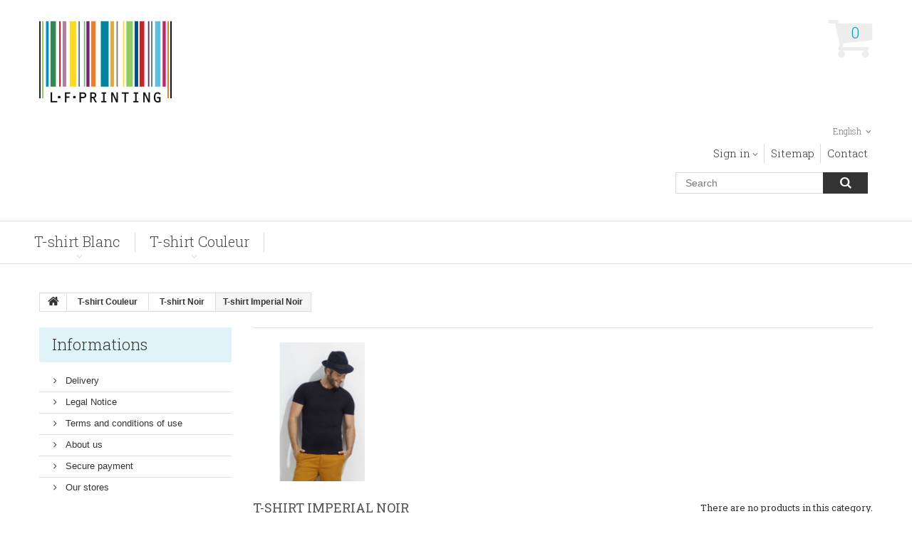

--- FILE ---
content_type: text/html; charset=utf-8
request_url: http://lf-printing.com/en/28-t-shirt-imperial-noir
body_size: 8637
content:
<!DOCTYPE HTML>
<!--[if lt IE 7]> <html class="no-js lt-ie9 lt-ie8 lt-ie7" lang="en-us"><![endif]-->
<!--[if IE 7]><html class="no-js lt-ie9 lt-ie8 ie7" lang="en-us"><![endif]-->
<!--[if IE 8]><html class="no-js lt-ie9 ie8" lang="en-us"><![endif]-->
<!--[if gt IE 8]> <html class="no-js ie9" lang="en-us"><![endif]-->
<html lang="en-us">
	<head>
		<meta charset="utf-8" />
		<title>T-shirt Imperial Noir - LFPrinting</title>
		<meta name="generator" content="PrestaShop" />
		<meta name="robots" content="index,follow" />
		<meta name="viewport" content="width=device-width, minimum-scale=0.25, maximum-scale=1.0, initial-scale=1.0" /> 
		<meta name="apple-mobile-web-app-capable" content="yes" /> 
		<link rel="icon" type="image/vnd.microsoft.icon" href="/img/favicon.ico?1524233647" />
		<link rel="shortcut icon" type="image/x-icon" href="/img/favicon.ico?1524233647" />
			<link rel="stylesheet" href="/themes/theme1188/css/global.css" media="all" />
			<link rel="stylesheet" href="/themes/theme1188/css/autoload/highdpi.css" media="all" />
			<link rel="stylesheet" href="/themes/theme1188/css/autoload/responsive-tables.css" media="all" />
			<link rel="stylesheet" href="/themes/theme1188/css/autoload/uniform.default.css" media="all" />
			<link rel="stylesheet" href="/js/jquery/plugins/fancybox/jquery.fancybox.css" media="all" />
			<link rel="stylesheet" href="/themes/theme1188/css/product_list.css" media="all" />
			<link rel="stylesheet" href="/themes/theme1188/css/category.css" media="all" />
			<link rel="stylesheet" href="/themes/theme1188/css/scenes.css" media="all" />
			<link rel="stylesheet" href="/themes/theme1188/css/modules/blockbestsellers/blockbestsellers.css" media="all" />
			<link rel="stylesheet" href="/themes/theme1188/css/modules/blockcart/blockcart.css" media="all" />
			<link rel="stylesheet" href="/js/jquery/plugins/bxslider/jquery.bxslider.css" media="all" />
			<link rel="stylesheet" href="/themes/theme1188/css/modules/blockcategories/blockcategories.css" media="all" />
			<link rel="stylesheet" href="/themes/theme1188/css/modules/blockcurrencies/blockcurrencies.css" media="all" />
			<link rel="stylesheet" href="/themes/theme1188/css/modules/blocklanguages/blocklanguages.css" media="all" />
			<link rel="stylesheet" href="/themes/theme1188/css/modules/blockcontact/blockcontact.css" media="all" />
			<link rel="stylesheet" href="/themes/theme1188/css/modules/blockmyaccountfooter/blockmyaccount.css" media="all" />
			<link rel="stylesheet" href="/themes/theme1188/css/modules/blocknewproducts/blocknewproducts.css" media="all" />
			<link rel="stylesheet" href="/themes/theme1188/css/modules/blocknewsletter/blocknewsletter.css" media="all" />
			<link rel="stylesheet" href="/themes/theme1188/css/modules/blocksearch/blocksearch.css" media="all" />
			<link rel="stylesheet" href="/js/jquery/plugins/autocomplete/jquery.autocomplete.css" media="all" />
			<link rel="stylesheet" href="/themes/theme1188/css/modules/blockspecials/blockspecials.css" media="all" />
			<link rel="stylesheet" href="/themes/theme1188/css/modules/blocktags/blocktags.css" media="all" />
			<link rel="stylesheet" href="/themes/theme1188/css/modules/blockviewed/blockviewed.css" media="all" />
			<link rel="stylesheet" href="/themes/theme1188/css/modules/homefeatured/homefeatured.css" media="all" />
			<link rel="stylesheet" href="/themes/theme1188/css/modules/themeconfigurator/css/hooks.css" media="all" />
			<link rel="stylesheet" href="/modules/tnwuandmg/views/css/front.css" media="all" />
			<link rel="stylesheet" href="/themes/theme1188/css/modules/blockpermanentlinks/blockpermanentlinks.css" media="all" />
			<link rel="stylesheet" href="/modules/custompaymentmethod/views/css/front.css" media="all" />
			<link rel="stylesheet" href="/modules/pdfquotation/views/css/front.css" media="all" />
			<link rel="stylesheet" href="/themes/theme1188/css/modules/smartblog/css/smartblogstyle.css" media="all" />
			<link rel="stylesheet" href="/themes/theme1188/css/modules/smartbloghomelatestnews/css/smartbloglatestnews.css" media="all" />
			<link rel="stylesheet" href="/themes/theme1188/css/modules/smartblogtag/css/smartblogtags.css" media="all" />
			<link rel="stylesheet" href="/modules/tmproductvideos/css/tmproductvideos.css" media="all" />
			<link rel="stylesheet" href="/modules/tmlistingimages/css/front.css" media="all" />
			<link rel="stylesheet" href="/themes/theme1188/css/modules/tmheaderaccount/css/front.css" media="all" />
			<link rel="stylesheet" href="/themes/theme1188/css/modules/blocktopmenu/css/blocktopmenu.css" media="all" />
			<link rel="stylesheet" href="/themes/theme1188/css/modules/blocktopmenu/css/superfish-modified.css" media="all" />
			<link rel="stylesheet" href="/modules/tmmediaparallax/css/tm-media-parallax-styles.css" media="all" />
			<link rel="stylesheet" href="/modules/oleafoquantityprices/views/css/foqtyprices.css" media="all" />
			<link rel="stylesheet" href="/modules/oleafoquantityprices/views/css/footable/footable.core.standalone.css" media="all" />
			
 

		<link rel="stylesheet" href="http://fonts.googleapis.com/css?family=Open+Sans:300,600&amp;subset=latin,latin-ext,cyrillic-ext" type="text/css" media="all" />
		<!--[if IE 8]>
		
<script src="https://oss.maxcdn.com/libs/html5shiv/3.7.0/html5shiv.js"></script>
		
<script src="https://oss.maxcdn.com/libs/respond.js/1.3.0/respond.min.js"></script>
		<![endif]-->
	</head>
		<body id="category" class="category category-28 category-t-shirt-imperial-noir hide-right-column lang_en  two-columns">
	    	<!--[if IE 8]>
        <div style='clear:both;height:59px;padding:0 15px 0 15px;position:relative;z-index:10000;text-align:center;'><a href="//www.microsoft.com/windows/internet-explorer/default.aspx?ocid=ie6_countdown_bannercode"><img src="http://storage.ie6countdown.com/assets/100/images/banners/warning_bar_0000_us.jpg" border="0" height="42" width="820" alt="You are using an outdated browser. For a faster, safer browsing experience, upgrade for free today." /></a></div>
		<![endif]-->
				<div id="page">
			<div class="header-container">
				<header id="header">
					<div class="banner">
						<div class="container">
							<div class="row">
								
							</div>
						</div>
					</div>
					<div class="nav">
						<div class="container">
							<div class="row">
								<nav></nav>
							</div>
						</div>
					</div>
					<div>
						<div class="container">
							<div class="row">
								<div id="header_logo">
									<a href="http://lf-printing.com/" title="LFPrinting">
										<img class="logo img-responsive" src="http://lf-printing.com/img/lfprinting-logo-1480435832.jpg" alt="LFPrinting" width="186" height="116"/>
									</a>
								</div>
								<!-- MODULE Block cart -->
<div class="cart_cont clearfix">
	<div class="shopping_cart">
		<a href="http://lf-printing.com/en/order" title="View my shopping cart" rel="nofollow">
			<b>Cart</b>
			<span class="ajax_cart_quantity unvisible">0</span>
			<span class="ajax_cart_product_txt unvisible">Product</span>
			<span class="ajax_cart_product_txt_s unvisible">Products</span>
			<span class="ajax_cart_total unvisible">
							</span>
			<span class="ajax_cart_no_product">(empty)</span>
					</a>
					<div class="cart_block block">
				<div class="block_content">
					<!-- block list of products -->
					<div class="cart_block_list">
												<p class="cart_block_no_products">
							No products
						</p>
												<div class="cart-prices">
							<div class="cart-prices-line first-line  unvisible">
								<span class="cart_block_shipping_cost ajax_cart_shipping_cost">
																			To be determined																	</span>
								<span>
									Shipping
								</span>
							</div>
																						<div class="cart-prices-line">
									<span class="price cart_block_tax_cost ajax_cart_tax_cost">0 F CFA</span>
									<span>Tax</span>
								</div>
														<div class="cart-prices-line last-line">
								<span class="price cart_block_total ajax_block_cart_total">0 F CFA</span>
								<span>Total</span>
							</div>
															<p>
																	Prices are tax included
																</p>
													</div>
						<p class="cart-buttons">
							<a id="button_order_cart" class="btn btn-default btn-sm icon-right" href="http://lf-printing.com/en/order" title="Check out" rel="nofollow">
								<span>
									Check out
								</span>
							</a>
						</p>
					</div>
				</div>
			</div><!-- .cart_block -->
			</div>
</div>



<!-- /MODULE Block cart --><!-- Block languages module -->

<div class="top_blocs">
	<div class="top_selectors">
					<div id="languages-block-top" class="languages-block">
																								<div class="current">
							<span>English</span>
						</div>
													<ul id="first-languages" class="languages-block_ul toogle_content">
											<li >
																												<a href="http://lf-printing.com/fr/28-t-shirt-imperial-noir-unisexe" title="Français (French)">
																					<span>Français</span>
													</a>
												</li>
											<li class="selected">
														<span>English</span>
												</li>
									</ul>
			</div>
		

	<!-- /Block languages module -->
<!-- Block permanent links module HEADER -->
<div class="top_links">

	<ul id="header_links">
		<li id="header_link_contact">
	    	<a  href="http://lf-printing.com/en/contact-us" title="contact">contact</a>
	    </li>
		<li id="header_link_sitemap">
	    	<a  href="http://lf-printing.com/en/sitemap" title="sitemap">sitemap</a>
	    </li>
	</ul>
<!-- /Block permanent links module HEADER -->
<div id="header-login">
    <div class="current header_user_info"><a href="#" onclick="return false;">Sign in</a></div>
    <ul id="header-login-content" class="toogle_content">
                    <li>
                <form action="http://lf-printing.com/en/login" method="post" id="header_login_form">
                    <div id="create_header_account_error" class="alert alert-danger" style="display:none;"></div>
                    <div class="form_content clearfix">
                        <div class="form-group">
                            <label for="email">Email address</label>
                            <input class="is_required validate account_input form-control" data-validate="isEmail" type="text" id="header-email" name="header-email" value="" />
                        </div>
                        <div class="form-group">
                            <label for="passwd">Password</label>
                            <span><input class="is_required validate account_input form-control" type="password" data-validate="isPasswd" id="header-passwd" name="header-passwd" value="" autocomplete="off" /></span>
                        </div>
                        <p class="submit">
                            <button type="button" id="HeaderSubmitLogin" name="HeaderSubmitLogin" class="btn btn-default btn-sm">
                                <i class="fa fa-lock left"></i> 
                                    Sign in
                            </button>
                        </p>
                        <p>
                        	<a href="http://lf-printing.com/en/my-account" class="create">Create an account</a>
                        </p>
                        <div class="clearfix">
                        	
                        </div>
                    </div>
                </form>
            </li>
            </ul>
</div>


</div>
</div><!-- Block search module TOP -->
<div id="search_block_top" class="col-sm-3 clearfix">
	<form id="searchbox" method="get" action="//lf-printing.com/en/search" >
		<input type="hidden" name="controller" value="search" />
		<input type="hidden" name="orderby" value="position" />
		<input type="hidden" name="orderway" value="desc" />
		<input class="search_query form-control" type="text" id="search_query_top" name="search_query" placeholder="Search" value="" />
		<button type="submit" name="submit_search" class="btn btn-default button-search">
			<span>Search</span>
		</button>
	</form>
</div>
<!-- /Block search module TOP -->	<!-- Menu -->
	<div id="block_top_menu" class="sf-contener clearfix col-lg-12">
		<div class="cat-title">Categories</div>
        <ul class="sf-menu clearfix menu-content">
            <li><a href="http://lf-printing.com/en/20-t-shirt-blanc" title="T-shirt Blanc">T-shirt Blanc</a><ul><li><a href="http://lf-printing.com/en/22-t-shirt-regent-blanc" title="T-shirt Régent Blanc">T-shirt Régent Blanc</a></li><li><a href="http://lf-printing.com/en/23-t-shirt-imperial-blanc" title="T-shirt Impérial Blanc">T-shirt Impérial Blanc</a></li><li><a href="http://lf-printing.com/en/24-t-shirt-cintre-blanc" title="T-shirt Cintré Blanc">T-shirt Cintré Blanc</a></li></ul></li><li><a href="http://lf-printing.com/en/21-t-shirt-couleur" title="T-shirt Couleur">T-shirt Couleur</a><ul><li><a href="http://lf-printing.com/en/25-t-shirt-noir" title="T-shirt Noir">T-shirt Noir</a><ul><li><a href="http://lf-printing.com/en/27-t-shirt-regent-noir" title="T-shirt Régent Noir">T-shirt Régent Noir</a></li><li class="sfHoverForce"><a href="http://lf-printing.com/en/28-t-shirt-imperial-noir" title="T-shirt Imperial Noir">T-shirt Imperial Noir</a></li><li><a href="http://lf-printing.com/en/29-t-shirt-cintre-noir" title="T-shirt Cintré Noir">T-shirt Cintré Noir</a></li></ul></li><li><a href="http://lf-printing.com/en/26-t-shirt-rouge" title="T-shirt Rouge">T-shirt Rouge</a><ul><li><a href="http://lf-printing.com/en/30-t-shirt-regent-rouge" title="T-shirt Régent Rouge">T-shirt Régent Rouge</a></li><li><a href="http://lf-printing.com/en/31-t-shirt-imperial-rouge" title="T-shirt Imperial Rouge">T-shirt Imperial Rouge</a></li><li><a href="http://lf-printing.com/en/32-t-shirt-cintre-rouge" title="T-shirt Cintré Rouge">T-shirt Cintré Rouge</a></li></ul></li></ul></li>
                    </ul>
	</div>
	<!--/ Menu -->
							</div>
						</div>
					</div>
				</header>
			</div>
			<div class="columns-container">
				<div id="columns" class="container">
											<!-- Breadcrumb -->

<div class="breadcrumb clearfix">
	<a class="home" href="http://lf-printing.com/" title="Return to Home">
    	<i class="fa fa-home"></i>
    </a>
			<span class="navigation-pipe">&gt;</span>
					<span class="navigation_page"><span itemscope itemtype="http://data-vocabulary.org/Breadcrumb"><a itemprop="url" href="http://lf-printing.com/en/21-t-shirt-couleur" title="T-shirt Couleur" ><span itemprop="title">T-shirt Couleur</span></a></span><span class="navigation-pipe">></span><span itemscope itemtype="http://data-vocabulary.org/Breadcrumb"><a itemprop="url" href="http://lf-printing.com/en/25-t-shirt-noir" title="T-shirt Noir" ><span itemprop="title">T-shirt Noir</span></a></span><span class="navigation-pipe">></span>T-shirt Imperial Noir</span>
			</div>

<!-- /Breadcrumb -->
										<div id="slider_row" class="row">
						<div id="top_column" class="center_column col-xs-12"></div>
					</div>
					<div class="row">
                    	<div class="large-left col-sm-12">
                        	<div class="row">
                            	<div id="center_column" class="center_column col-xs-12 col-sm-9">
	
	

	    				<div class="content_scene_cat">
            	                     <!-- Category image -->
                    <div class="content_scene_cat_bg row">
                    	                        <div class="category-image hidden-xs col-xs-12 col-sm-5 col-md-4 col-lg-3">
                        	<img class="img-responsive" src="http://lf-printing.com/c/28-tm_home_default/t-shirt-imperial-noir.jpg" alt="T-shirt Imperial Noir" />
                        </div>
                                                                     </div>
                              </div>
				<h1 class="page-heading">
        	<span class="cat-name">T-shirt Imperial Noir&nbsp;</span>
            <span class="heading-counter">There are no products in this category.</span>
        </h1>
		
        		
        	
							</div><!-- #center_column -->
                                                    <div id="left_column" class="column col-xs-12 col-sm-3">	<!-- Block CMS module -->
			<section id="informations_block_left_1" class="block informations_block_left">
			<h4 class="title_block">
				<a href="http://lf-printing.com/en/content/category/1-home" title="Informations">
					Informations				</a>
			</h4>
			<div class="block_content list-block">
				<ul>
																							<li>
								<a href="http://lf-printing.com/en/content/1-delivery" title="Delivery">
									Delivery
								</a>
							</li>
																								<li>
								<a href="http://lf-printing.com/en/content/2-legal-notice" title="Legal Notice">
									Legal Notice
								</a>
							</li>
																								<li>
								<a href="http://lf-printing.com/en/content/3-terms-and-conditions-of-use" title="Terms and conditions of use">
									Terms and conditions of use
								</a>
							</li>
																								<li>
								<a href="http://lf-printing.com/en/content/4-about-us" title="About us">
									About us
								</a>
							</li>
																								<li>
								<a href="http://lf-printing.com/en/content/5-secure-payment" title="Secure payment">
									Secure payment
								</a>
							</li>
																						<li>
							<a href="http://lf-printing.com/en/stores" title="Our stores">
								Our stores
							</a>
						</li>
									</ul>
			</div>
		</section>
		<!-- /Block CMS module -->
<!-- Block stores module -->
<section id="stores_block_left" class="block">
	<h4 class="title_block">
		<a href="http://lf-printing.com/en/stores" title="Our stores">
			Our stores
		</a>
	</h4>
	<div class="block_content blockstore">
		<p class="store_image">
			<a href="http://lf-printing.com/en/stores" title="Our stores">
				<img class="img-responsive" src="http://lf-printing.com/modules/blockstore/store.jpg" alt="Our stores" />
			</a>
		</p>
				<div>
			<a class="btn btn-default btn-sm icon-right" href="http://lf-printing.com/en/stores" title="Our stores">
				<span>
                	Discover our stores
                </span>
			</a>
		</div>
	</div>
</section>
<!-- /Block stores module -->
</div>
                                            </div><!--.large-left-->
                    </div><!--.row-->
										</div><!-- .row -->
				</div><!-- #columns -->
                			</div><!-- .columns-container -->
							<!-- Footer -->
				<div class="footer-container">
					<footer id="footer"  class="container">
						<div class="row">	<!-- MODULE Block footer -->
	<section class="footer-block col-xs-12 col-sm-3" id="block_various_links_footer">
		<h4>Information</h4>
		<ul class="toggle-footer">
							<li class="item">
					<a href="http://lf-printing.com/en/prices-drop" title="Specials">
						Specials
					</a>
				</li>
									<li class="item">
				<a href="http://lf-printing.com/en/new-products" title="New products">
					New products
				</a>
			</li>
										<li class="item">
					<a href="http://lf-printing.com/en/best-sales" title="Top sellers">
						Top sellers
					</a>
				</li>
										<li class="item">
					<a href="http://lf-printing.com/en/stores" title="Our stores">
						Our stores
					</a>
				</li>
									<li class="item">
				<a href="http://lf-printing.com/en/contact-us" title="Contact us">
					Contact us
				</a>
			</li>
															<li class="item">
						<a href="http://lf-printing.com/en/content/3-terms-and-conditions-of-use" title="Terms and conditions of use">
							Terms and conditions of use
						</a>
					</li>
																<li class="item">
						<a href="http://lf-printing.com/en/content/4-about-us" title="About us">
							About us
						</a>
					</li>
													<li>
				<a href="http://lf-printing.com/en/sitemap" title="Sitemap">
					Sitemap
				</a>
			</li>
					</ul>
		
	</section>
		<div class="bottom-footer col-xs-12">
		<div>
			&copy; <span class="current-year">2025</span> <a class="_blank" title="prestashop" href="http://www.prestashop.com">Ecommerce software by PrestaShop™</a>
		</div>
	</div>
		<!-- /MODULE Block footer -->
<!-- Block categories module -->
<section class="blockcategories_footer footer-block col-xs-12 col-sm-3">
	<h4>Categories</h4>
	<div class="category_footer toggle-footer">
		<div class="list">
			<ul class="tree dhtml">
												<li >
	<a 	href="http://lf-printing.com/en/20-t-shirt-blanc" title="">
		T-shirt Blanc
	</a>
			<ul>
												<li >
	<a 	href="http://lf-printing.com/en/22-t-shirt-regent-blanc" title="">
		T-shirt Régent Blanc
	</a>
	</li>

																<li >
	<a 	href="http://lf-printing.com/en/23-t-shirt-imperial-blanc" title="">
		T-shirt Impérial Blanc
	</a>
	</li>

																<li >
	<a 	href="http://lf-printing.com/en/24-t-shirt-cintre-blanc" title="">
		T-shirt Cintré Blanc
	</a>
	</li>

									</ul>
	</li>

							
																<li >
	<a 	href="http://lf-printing.com/en/21-t-shirt-couleur" title="">
		T-shirt Couleur
	</a>
			<ul>
												<li >
	<a 	href="http://lf-printing.com/en/25-t-shirt-noir" title="">
		T-shirt Noir
	</a>
			<ul>
												<li >
	<a 	href="http://lf-printing.com/en/27-t-shirt-regent-noir" title="">
		T-shirt Régent Noir
	</a>
	</li>

																<li class="selected_li">
	<a 	href="http://lf-printing.com/en/28-t-shirt-imperial-noir" class="selected" title="">
		T-shirt Imperial Noir
	</a>
	</li>

																<li >
	<a 	href="http://lf-printing.com/en/29-t-shirt-cintre-noir" title="">
		T-shirt Cintré Noir
	</a>
	</li>

									</ul>
	</li>

																<li >
	<a 	href="http://lf-printing.com/en/26-t-shirt-rouge" title="">
		T-shirt Rouge
	</a>
			<ul>
												<li >
	<a 	href="http://lf-printing.com/en/30-t-shirt-regent-rouge" title="">
		T-shirt Régent Rouge
	</a>
	</li>

																<li >
	<a 	href="http://lf-printing.com/en/31-t-shirt-imperial-rouge" title="">
		T-shirt Imperial Rouge
	</a>
	</li>

																<li >
	<a 	href="http://lf-printing.com/en/32-t-shirt-cintre-rouge" title="">
		T-shirt Cintré Rouge
	</a>
	</li>

									</ul>
	</li>

									</ul>
	</li>

							
																<li >
	<a 	href="http://lf-printing.com/en/33-goodies" title="">
		Goodies
	</a>
			<ul>
												<li >
	<a 	href="http://lf-printing.com/en/34-alu-magnet" title="">
		Alu &amp; Magnet
	</a>
	</li>

																<li >
	<a 	href="http://lf-printing.com/en/35-ardoise-et-cristal" title="">
		Ardoise et Cristal
	</a>
	</li>

									</ul>
	</li>

							
										</ul>
		</div>
	</div> <!-- .category_footer -->
</section>
<!-- /Block categories module -->
<!-- Block myaccount module -->
<section class="footer-block col-xs-12 col-sm-3">
	<h4>
    	<a href="http://lf-printing.com/en/my-account" title="Manage my customer account" rel="nofollow">My account</a>
    </h4>
	<div class="block_content toggle-footer">
		<ul class="bullet">
			<li>
            	<a href="http://lf-printing.com/en/order-history" title="My orders" rel="nofollow">My orders</a>
            </li>
						<li>
            	<a href="http://lf-printing.com/en/credit-slip" title="My credit slips" rel="nofollow">My credit slips</a>
            </li>
			<li>
            	<a href="http://lf-printing.com/en/addresses" title="My addresses" rel="nofollow">My addresses</a>
            </li>
			<li>
            	<a href="http://lf-printing.com/en/identity" title="Manage my personal information" rel="nofollow">My personal info</a>
            </li>
						
            		</ul>
	</div>
</section>
<!-- /Block myaccount module -->
<!-- Block Newsletter module-->

<div class="newsletter_cont">

	<div id="newsletter_block_left" class="block">
		<h4>Newsletter</h4>
		<div class="block_content">
			<form action="//lf-printing.com/en/" method="post">
				<div class="form-group" >
					<input class="inputNew form-control grey newsletter-input" id="newsletter-input" type="text" name="email" size="18" value="Enter your e-mail" />
	                <button type="submit" name="submitNewsletter" class="btn btn-default btn-sm">
	                    <span>Ok</span>
	                </button>
					<input type="hidden" name="action" value="0" />
				</div>
			</form>
		</div>
	</div>
	<!-- /Block Newsletter module-->
	<section id="social_block">

    <h4>Follow us</h4>

	<ul>
        
                    <li class="twitter">
                <a target="_blank" href="http://www.twitter.com/prestashop" title="Twitter">
                    <span>Twitter</span>
                </a>
            </li>
               
					<li class="facebook">
				<a target="_blank" href="http://www.facebook.com/prestashop" title="Facebook">
					<span>Facebook</span>
				</a>
			</li>
				
					<li class="rss">
				<a target="_blank" href="http://www.prestashop.com/blog/en/" title="RSS">
					<span>RSS</span>
				</a>
			</li>
		                        	<li class="google-plus">
        		<a target="_blank" href="https://www.google.com/+prestashop" title="Google Plus">
        			<span>Google Plus</span>
        		</a>
        	</li>
                                	</ul>
</section>

</div>
<div id="oleafoqty_screensizedetection" class="hidden-xs"></div>


</div>
					</footer>
				</div><!-- #footer -->
					</div><!-- #page -->
<script type="text/javascript">
var CUSTOMIZE_TEXTFIELD = 1;
var FancyboxI18nClose = 'Close';
var FancyboxI18nNext = 'Next';
var FancyboxI18nPrev = 'Previous';
var ajax_allowed = true;
var ajaxsearch = true;
var baseDir = 'http://lf-printing.com/';
var baseUri = 'http://lf-printing.com/';
var blocksearch_type = 'top';
var contentOnly = false;
var customizationIdMessage = 'Customization #';
var delete_txt = 'Delete';
var displayList = false;
var freeProductTranslation = 'Free!';
var freeShippingTranslation = 'Free shipping!';
var generated_date = 1769066837;
var hasDeliveryAddress = false;
var id_lang = 2;
var img_dir = 'http://lf-printing.com/themes/theme1188/img/';
var instantsearch = false;
var isGuest = 0;
var isLogged = 0;
var isMobile = false;
var page_name = 'category';
var placeholder_blocknewsletter = 'Enter your e-mail';
var priceDisplayMethod = 0;
var priceDisplayPrecision = 0;
var quickView = true;
var removingLinkText = 'remove this product from my cart';
var roundMode = 2;
var search_url = 'http://lf-printing.com/en/search';
var static_token = 'dd31b34e39943ad121bc2d21fdfcf9df';
var toBeDetermined = 'To be determined';
var token = '7292bce84825769f3303c3bdcd4768a5';
var usingSecureMode = false;
</script>
<script type="text/javascript" src="/js/jquery/jquery-1.11.0.min.js"></script>
<script type="text/javascript" src="/js/jquery/jquery-migrate-1.2.1.min.js"></script>
<script type="text/javascript" src="/js/jquery/plugins/jquery.easing.js"></script>
<script type="text/javascript" src="/js/tools.js"></script>
<script type="text/javascript" src="/themes/theme1188/js/global.js"></script>
<script type="text/javascript" src="/themes/theme1188/js/autoload/10-bootstrap.min.js"></script>
<script type="text/javascript" src="/themes/theme1188/js/autoload/14-device.min.js"></script>
<script type="text/javascript" src="/themes/theme1188/js/autoload/15-jquery.total-storage.min.js"></script>
<script type="text/javascript" src="/themes/theme1188/js/autoload/15-jquery.uniform-modified.js"></script>
<script type="text/javascript" src="/themes/theme1188/js/autoload/16-jquery.scrollmagic.min.js"></script>
<script type="text/javascript" src="/themes/theme1188/js/autoload/17-jquery.scrollmagic.debug.js"></script>
<script type="text/javascript" src="/themes/theme1188/js/autoload/18-TimelineMax.min.js"></script>
<script type="text/javascript" src="/themes/theme1188/js/autoload/19-TweenMax.min.js"></script>
<script type="text/javascript" src="/js/jquery/plugins/fancybox/jquery.fancybox.js"></script>
<script type="text/javascript" src="/themes/theme1188/js/products-comparison.js"></script>
<script type="text/javascript" src="/themes/theme1188/js/category.js"></script>
<script type="text/javascript" src="/themes/theme1188/js/modules/blockcart/ajax-cart.js"></script>
<script type="text/javascript" src="/js/jquery/plugins/jquery.scrollTo.js"></script>
<script type="text/javascript" src="/js/jquery/plugins/jquery.serialScroll.js"></script>
<script type="text/javascript" src="/js/jquery/plugins/bxslider/jquery.bxslider.js"></script>
<script type="text/javascript" src="/themes/theme1188/js/tools/treeManagement.js"></script>
<script type="text/javascript" src="/themes/theme1188/js/modules/blocknewsletter/blocknewsletter.js"></script>
<script type="text/javascript" src="/js/jquery/plugins/autocomplete/jquery.autocomplete.js"></script>
<script type="text/javascript" src="/themes/theme1188/js/modules/blocksearch/blocksearch.js"></script>
<script type="text/javascript" src="/modules/pdfquotation/views/js/vendor/jquery.hoverIntent.minified.js"></script>
<script type="text/javascript" src="/modules/pdfquotation/views/js/front.js"></script>
<script type="text/javascript" src="/modules/tmlistingimages/js/front.js"></script>
<script type="text/javascript" src="/js/validate.js"></script>
<script type="text/javascript" src="/modules/tmheaderaccount/js/front.js"></script>
<script type="text/javascript" src="/themes/theme1188/js/modules/blocktopmenu/js/hoverIntent.js"></script>
<script type="text/javascript" src="/themes/theme1188/js/modules/blocktopmenu/js/superfish-modified.js"></script>
<script type="text/javascript" src="/themes/theme1188/js/modules/blocktopmenu/js/blocktopmenu.js"></script>
<script type="text/javascript" src="/modules/tmmediaparallax/js/tm-media-parallax.js"></script>
<script type="text/javascript" src="/modules/tmmediaparallax/js/device.min.js"></script>
<script type="text/javascript" src="/modules/groovefxmagavenue/views/js/block_cart.js"></script>
<script type="text/javascript" src="/modules/oleafoquantityprices/views/js/foqtyprices.js"></script>
<script type="text/javascript" src="/modules/oleafoquantityprices/views/js/footable/footable.core.js"></script>
<script type="text/javascript" src="/modules/oleafoquantityprices/views/js/footable/footable.filtering.js"></script>
<script type="text/javascript" src="/modules/oleafoquantityprices/views/js/footable/footable.sorting.js"></script>
<script type="text/javascript">
function addVideoParallax(selector, path, filename)
	{
		var selector = $(selector);

		selector.addClass('parallax_section');
		selector.attr('data-type-media', 'video_html');
		selector.attr('data-mp4', 'true');
		selector.attr('data-webm', 'true');
		selector.attr('data-ogv', 'true');
		selector.attr('data-poster', 'true');
		selector.wrapInner('<div class="container parallax_content"></div>');
		selector.append('<div class="parallax_inner"><video class="parallax_media" width="100%" height="100%" autoplay loop poster="/'+path+filename+'.jpg"><source src="/'+path+filename+'.mp4" type="video/mp4"><source src="/'+path+filename+'.webdm" type="video/webm"><source src="/'+path+filename+'.ogv" type="video/ogg"></video></div>');

		selector.tmMediaParallax();
	}
	
	function addImageParallax(selector, path, filename, width, height)
	{
		var selector = $(selector);

		selector.addClass('parallax_section');
		selector.attr('data-type-media', 'image');
		selector.wrapInner('<div class="container parallax_content"></div>');
		selector.append('<div class="parallax_inner"><img class="parallax_media" src="/'+path+filename+'" data-base-width="'+width+'" data-base-height="'+height+'"/></div>');

		selector.tmMediaParallax();
	}

	function checkBrowser()
	{
	    var ua = navigator.userAgent;
	    
	    if (ua.search(/MSIE/) > 0) return 'Internet Explorer';
	    if (ua.search(/Firefox/) > 0) return 'Firefox';
	    if (ua.search(/Opera/) > 0) return 'Opera';
	    if (ua.search(/Chrome/) > 0) return 'Google Chrome';
	    if (ua.search(/Safari/) > 0) return 'Safari';
	    if (ua.search(/Konqueror/) > 0) return 'Konqueror';
	    if (ua.search(/Iceweasel/) > 0) return 'Debian Iceweasel';
	    if (ua.search(/SeaMonkey/) > 0) return 'SeaMonkey';
	    if (ua.search(/Gecko/) > 0) return 'Gecko';

	    return 'Search Bot';
	}

	
		$(window).load(function(){  
		    if(checkBrowser() == 'Google Chrome' && device.windows()){
		        if (window.addEventListener) window.addEventListener('DOMMouseScroll', wheel, false);
		            window.onmousewheel = document.onmousewheel = wheel;

		            var time = 330;
		            var distance = 100;

		            function wheel(event) {
		                if (event.wheelDelta) delta = event.wheelDelta / 90;
		                else if (event.detail) delta = -event.detail / 3;
		                handle();
		                if (event.preventDefault) event.preventDefault();
		                event.returnValue = false;
		            }

		            function handle() {
		                $('html, body').stop().animate({
		                    scrollTop: $(window).scrollTop() - (distance * delta)
		                }, time);
		            }
		    }
		});

	
	$(window).load(function(){
			});
var labelCompany = "groovefx";
	var idCustomer = 0;
	var grooveFxCartimages = {};
//<![CDATA[
	var oleaQtyPricesPath = '/modules/oleafoquantityprices/';
	var oleaQtyPricesWidth = 800;
	var currencySign = 'F CFA';  //as in /themes/default-bootstrap/global.tpl
	var currencyFormat = '2';
	var currencyBlank = '1';
	if ($('#oleafoqty_screensizedetection').is(':visible'))
		oleafoqtyprices_initpopupinlist ();
//]]>
</script>
</body></html>

--- FILE ---
content_type: text/css
request_url: http://lf-printing.com/themes/theme1188/css/modules/blockcurrencies/blockcurrencies.css
body_size: 656
content:
@import url(http://fonts.googleapis.com/css?family=Roboto+Slab:400,100,300,700);
#currencies-block-top {
  float: right;
  position: relative;
  margin-right: 13px; }
  #currencies-block-top span.firstWord {
    display: none; }
  #currencies-block-top div.current {
    padding: 0px 10px 0px 0px;
    color: #777777;
    cursor: pointer;
    font: 300 12px/27px 'Roboto Slab', serif;
    -webkit-transition: 0.3s all;
    -moz-transition: 0.3s all;
    -o-transition: 0.3s all;
    transition: 0.3s all; }
    #currencies-block-top div.current strong {
      color: #777777;
      font-weight: 300; }
    #currencies-block-top div.current:hover, #currencies-block-top div.current.active {
      background: none;
      color: #029fc6; }
    #currencies-block-top div.current:after {
      content: "\f107";
      font-family: "FontAwesome";
      font-size: 12px;
      line-height: 27px;
      color: #686666;
      vertical-align: 0px;
      padding-left: 3px; }
    #currencies-block-top div.current.active:after {
      content: "\f106"; }
    @media (max-width: 479px) {
      #currencies-block-top div.current .cur-label {
        display: none; } }
  #currencies-block-top ul {
    display: none;
    position: absolute;
    top: 37px;
    right: 0;
    width: 157px;
    background: #333333;
    z-index: 2; }
    #currencies-block-top ul li {
      color: white;
      line-height: 35px;
      font-size: 13px; }
      #currencies-block-top ul li a,
      #currencies-block-top ul li > span {
        padding: 0 10px 0 12px;
        display: block;
        color: white; }
      #currencies-block-top ul li.selected, #currencies-block-top ul li:hover a {
        background: #484848; }


--- FILE ---
content_type: text/css
request_url: http://lf-printing.com/themes/theme1188/css/modules/blockmyaccountfooter/blockmyaccount.css
body_size: 99
content:
@import url(http://fonts.googleapis.com/css?family=Roboto+Slab:400,100,300,700);


--- FILE ---
content_type: text/css
request_url: http://lf-printing.com/themes/theme1188/css/modules/blocknewsletter/blocknewsletter.css
body_size: 995
content:
@import url(http://fonts.googleapis.com/css?family=Roboto+Slab:400,100,300,700);
/* Block newsletter */
#columns #newsletter_block_left .form-group {
  margin-bottom: 0; }
  #columns #newsletter_block_left .form-group .form-control {
    max-width: 222px;
    display: inline-block;
    margin-right: 6px; }
    @media (min-width: 768px) and (max-width: 1199px) {
      #columns #newsletter_block_left .form-group .form-control {
        margin-bottom: 10px;
        margin-right: 0; } }
#columns #newsletter_block_left .success_inline, #columns #newsletter_block_left .warning_inline {
  text-align: left;
  padding: 1px 0 0 0;
  margin-bottom: -19px; }
#columns #newsletter_block_left .success_inline {
  color: #418B19; }
#columns #newsletter_block_left .warning_inline {
  color: #f13340; }

/* Block newsletter footer */
#footer #newsletter_block_left {
  overflow: hidden;
  width: 100%;
  float: none;
  padding: 13px 15px 7px 15px;
  margin-bottom: 0; }
  @media (max-width: 767px) {
    #footer #newsletter_block_left {
      width: 100%; } }
  #footer #newsletter_block_left h4 {
    background: none;
    float: none;
    padding: 7px 16px 5px 0;
    text-transform: none;
    font-size: 21px;
    line-height: 25px;
    border: none; }
    #footer #newsletter_block_left h4:after {
      display: none; }
  #footer #newsletter_block_left .block_content {
    overflow: hidden; }
  #footer #newsletter_block_left .form-group {
    margin-bottom: 0; }
    #footer #newsletter_block_left .form-group .form-control {
      height: 30px;
      line-height: 15px;
      max-width: 267px;
      background: #fff;
      color: #474747;
      padding: 5px 25px 5px 12px;
      display: inline-block;
      float: left;
      border: 1px solid #d9d9d9; }
      #footer #newsletter_block_left .form-group .form-control:focus {
        -moz-box-shadow: black 0 0 0;
        -webkit-box-shadow: black 0 0 0;
        box-shadow: black 0 0 0; }
    #footer #newsletter_block_left .form-group .btn-sm {
      margin-left: -22px;
      border: none;
      background: none;
      text-align: center;
      color: #908f8f;
      padding: 0px 0 0 1px;
      -webkit-transition: 0.3s all;
      -moz-transition: 0.3s all;
      -o-transition: 0.3s all;
      transition: 0.3s all;
      margin-top: 7px; }
      #footer #newsletter_block_left .form-group .btn-sm:before {
        content: "\f138";
        font-family: "FontAwesome";
        font-size: 18px;
        line-height: 18px; }
      #footer #newsletter_block_left .form-group .btn-sm:hover {
        color: #000 !important; }
      #footer #newsletter_block_left .form-group .btn-sm span {
        display: none; }
  #footer #newsletter_block_left .warning_inline {
    display: block;
    color: #f13340;
    font-size: 13px;
    line-height: 26px;
    clear: both; }
    @media (min-width: 1200px) {
      #footer #newsletter_block_left .warning_inline {
        display: inline-block;
        position: relative;
        top: -35px;
        margin-bottom: -35px;
        left: 15px;
        clear: none; } }
  #footer #newsletter_block_left .newsletter-input {
    max-width: 300px !important; }


--- FILE ---
content_type: text/css
request_url: http://lf-printing.com/themes/theme1188/css/modules/blocksearch/blocksearch.css
body_size: 753
content:
@import url(http://fonts.googleapis.com/css?family=Roboto+Slab:400,100,300,700);
#search_block_top {
  clear: right;
  float: right;
  padding-top: 11px; }
  #search_block_top #searchbox {
    float: left;
    width: 100%;
    border: 1px solid #d9d9d9;
    position: relative;
    background: #fff;
    padding-right: 50px; }
  #search_block_top .btn.button-search {
    background: #333333;
    display: block;
    position: absolute;
    top: -1px;
    right: -1px;
    border: none;
    color: white;
    width: 63px;
    text-align: center;
    padding: 2px 0 4px 0;
    height: 30px;
    -webkit-transition: 0.3s all;
    -moz-transition: 0.3s all;
    -o-transition: 0.3s all;
    transition: 0.3s all; }
    #search_block_top .btn.button-search span {
      display: none; }
    #search_block_top .btn.button-search:before {
      content: "\f002";
      display: block;
      font-family: "FontAwesome";
      font-size: 17px;
      width: 100%;
      text-align: center; }
    #search_block_top .btn.button-search:hover {
      color: #333;
      background: #ededed; }
  #search_block_top #search_query_top {
    display: inline-block;
    padding: 5px 10px 5px 13px;
    height: 28px;
    border: none;
    background: none; }

.ac_results {
  background: white;
  border: 1px solid #dddddc;
  width: 271px;
  margin-top: -1px; }
  .ac_results li {
    padding: 0 10px;
    font-weight: normal;
    color: #686666;
    font-size: 13px;
    line-height: 22px; }
    .ac_results li.ac_odd {
      background: white; }
    .ac_results li:hover, .ac_results li.ac_over {
      background: #fbfbfb; }

form#searchbox {
  position: relative; }
  form#searchbox label {
    color: #333333; }
  form#searchbox input#search_query_block {
    margin-right: 10px;
    max-width: 222px;
    margin-bottom: 10px;
    display: inline-block;
    float: left; }
  form#searchbox .btn.btn-sm {
    float: left; }
    form#searchbox .btn.btn-sm i {
      margin-right: 0; }


--- FILE ---
content_type: text/css
request_url: http://lf-printing.com/themes/theme1188/css/modules/blockviewed/blockviewed.css
body_size: 193
content:
@import url(http://fonts.googleapis.com/css?family=Roboto+Slab:400,100,300,700);
/* Block Viewed Products */
#viewed-products_block_left li.last_item {
  padding-bottom: 0;
  margin-bottom: 0;
  border-bottom: none; }


--- FILE ---
content_type: text/css
request_url: http://lf-printing.com/themes/theme1188/css/modules/themeconfigurator/css/hooks.css
body_size: 341
content:
@import url(http://fonts.googleapis.com/css?family=Roboto+Slab:400,100,300,700);
/* Top hook CSS */
#htmlcontent_top {
  float: none;
  width: 100%;
  max-width: 100%;
  padding-left: 15px;
  padding-right: 15px; }
  @media (max-width: 767px) {
    #htmlcontent_top {
      width: 100%;
      max-width: 100%;
      padding-left: 0;
      padding-top: 0; } }
  @media (max-width: 767px) {
    #htmlcontent_top ul {
      margin: 0 0px; } }
  #htmlcontent_top ul li {
    width: 50%;
    float: left; }
    #htmlcontent_top ul li:last-child {
      margin-bottom: 0; }
    #htmlcontent_top ul li img {
      width: 100%;
      max-width: 100%;
      height: auto; }

/* Left hook CSS */
/* Right hook CSS */
/* Footer hook CSS */


--- FILE ---
content_type: text/css
request_url: http://lf-printing.com/modules/tnwuandmg/views/css/front.css
body_size: 970
content:
/**
* 2016 TN
*
* NOTICE OF LICENSE
*
*  @author    TN
*  @copyright 2016 TN
*  @license   http://opensource.org/licenses/osl-3.0.php  Open Software License (OSL 3.0)
*/

p.payment_module a.tnwuandmg_westernunion {
    background: url("../img/tnwesternunion.png") 15px 15px no-repeat #fbfbfb;
}

p.payment_module a.tnwuandmg_westernunion:after {
    display: block;
    content: "\f054";
    position: absolute;
    right: 15px;
    margin-top: -11px;
    top: 50%;
    font-family: "FontAwesome";
    font-size: 25px;
    height: 22px;
    width: 14px;
    color: #777;
}

p.payment_module a.tnwuandmg_moneygram {
    background: url("../img/tnmoneygram.png") 15px 15px no-repeat #fbfbfb;
}

p.payment_module a.tnwuandmg_moneygram:after {
    display: block;
    content: "\f054";
    position: absolute;
    right: 15px;
    margin-top: -11px;
    top: 50%;
    font-family: "FontAwesome";
    font-size: 25px;
    height: 22px;
    width: 14px;
    color: #777;
}

#order-list td {
    vertical-align: top;
}

#order-list .tnwuandmg_enter_key_form {
    text-align: left;
    padding: 20px 0;
    display: none;
}

.tnwuandmg_enter_key_form .form-control {
    color: #000000;
}

.tnwuandmg_key {
    cursor: pointer;
    text-decoration: underline;
}

.icon-fllist_wu:before {
    content: '';
    display: inline-block;
    width: 52px;
    height: 50px;
    background-image: url('../img/tnwesternunion.png');
    background-position: top center;
    background-repeat: no-repeat;
    background-size: 75%;
}
.icon-fllist_mg:before {
    content: '';
    display: inline-block;
    width: 52px;
    height: 50px;
    background-image: url('../img/tnmoneygram.png');
    background-position: top center;
    background-repeat: no-repeat;
    background-size: 75%;
}

.transferData .left_item {
    width: 30%;
}

@media only screen and (max-width: 655px) {
    .wu-table,
    .wu-table thead,
    .wu-table tr {
        display: inline-block;
        width: 100%;
    }

    #order-list.wu-table th {
        display: inline-block;
        width: 25%;
        text-align: right !important;
        border: none !important;
    }

    #order-list.wu-table th.tmobile {
        display: none !important;
    }

    #order-list.wu-table td {
        display: inline-block;
        width: 25%;
        text-align: right !important;
        border: none !important;
    }

    #order-list.wu-table td.tmobile {
        width: 100%;
    }

    .wu-table tr {
        border-bottom: 1px solid #d6d4d4;
    }
}

@media only screen and (max-width: 512px) {
    #order-list.wu-table th {
        display: inline-block;
        width: 33%;
    }

    #order-list.wu-table td {
        display: inline-block;
        width: 33%;
    }

    .transferData td {
        width: 50%;
        padding: 5px !important;
    }
}

.link-button.tnwuandmg_key {
    display: inline-block;
}

.transferData .print_title{
    display: inline-block;
    float: right;
    cursor: pointer;
    text-decoration: none;
}

#order-list tr.open .tnwuandmg_enter_key_form{
    display: block;
}

.button-medium.paddingLR10{
    padding: 5px 10px!important;
}

.transferData .right {
    float: right;
}

--- FILE ---
content_type: text/css
request_url: http://lf-printing.com/modules/custompaymentmethod/views/css/front.css
body_size: 562
content:
.cpm_link:after
{
    display: block;
    content: "\f054";
    position: absolute;
    right: 15px;
    margin-top: -11px;
    top: 50%;
    font-family: "FontAwesome";
    font-size: 25px;
    height: 22px;
    width: 14px;
    color: #777;
}
.custompayment-form .price {
    color: #333;
    font-weight: bold;
}
.custompayment-form {
    padding: 15px;
    border: 1px solid #ccc;
    border-radius: 3px;
    margin-bottom: 30px;
}
.custompayment-form p {
    font-size: 14px;
}
.custompayment-form .price {
    color: #333;
    font-weight: bold;
}
.custompayment-form div {
    text-transform: uppercase;
}
.custompayment-form textarea {
    height: 100px;
    margin-top: 15px;
    width: 60% !important;
}
.custompayment-form .cart_navigation .exclusive_large {
    display: block;
    border: 1px solid;
    border-color: #399a49 #247f32 #1a6d27 #399a49;
}
.custompayment-form .cart_navigation .exclusive_large span {
    display: block;
    border: 1px solid;
    border-color: #74d578;
}
.cart_navigation .button_large {
    border: none;
    background: none;
    padding: 0;
    font-size: 17px;
    font-weight: bold;
    color: #333;
    margin: 9px 0 0 0;
}
.cart_navigation .button_large i {
    color: #777777;
    margin-right: 8px;
}
.cart_navigation .button_large:hover {
    text-decoration: none;
    color: #515151;
}
@media (max-width: 768px) {
    .custompayment-form textarea {
        width: 100% !important;
    }
}

--- FILE ---
content_type: text/css
request_url: http://lf-printing.com/modules/pdfquotation/views/css/front.css
body_size: 368
content:

/**************************************************
* Shopping cart tpl
*/
#print-quotation:after {
    visibility: hidden;
    display: block;
    font-size: 0;
    content: " ";
    clear: both;
    height: 0;
}

#customer-information .form-group {
    float: left;
    width: 25%;
}

#customer-information .form-group label, #customer-information .clearfix label {
    padding-right: 10px;
}

#customer-information button {
    border-radius: 4px;
    float: right;
    font-size: 20px;
    line-height: 24px;
}

#customer-information button i {
    font-size: 25px;
    line-height: 25px;
    vertical-align: -4px;
}


@media screen and (max-width: 768px) {
    /**************************************************
    * Shopping cart tpl
    */
    #customer-information .form-group {
        float: left;
        width: 50%;
    }
    
    #customer-information .form-group label {
        display: block;
    }
}



--- FILE ---
content_type: text/css
request_url: http://lf-printing.com/themes/theme1188/css/modules/smartbloghomelatestnews/css/smartbloglatestnews.css
body_size: 748
content:
@import url(http://fonts.googleapis.com/css?family=Roboto+Slab:400,100,300,700);
.blog-image {
  margin-bottom: 15px; }
  .blog-image a {
    display: block; }
    .blog-image a img {
      width: 100%; }
      @media only screen and (max-width: 767px) {
        .blog-image a img {
          width: 100%; } }

#homepage-blog {
  margin-bottom: 67px; }
  #homepage-blog .title_block:after {
    display: none; }
  #homepage-blog li {
    margin-bottom: 30px; }
    #homepage-blog li h5 {
      font: 300 24px / 32px 'Roboto Slab', serif;
      margin-top: 0;
      margin-bottom: 4px;
      color: #333333; }
      #homepage-blog li h5 a {
        font: 300 24px / 32px 'Roboto Slab', serif;
        color: inherit;
        -webkit-transition: 0.3s all;
        -moz-transition: 0.3s all;
        -o-transition: 0.3s all;
        transition: 0.3s all; }
        #homepage-blog li h5 a:hover {
          color: #32bcde; }
    #homepage-blog li .date-added {
      font: 300 12px / 21px 'Roboto Slab', serif;
      color: #777777;
      margin-bottom: 15px; }
    #homepage-blog li .post-descr {
      font: 300 12px / 21px 'Roboto Slab', serif;
      color: #777777;
      margin-bottom: 3px; }
    #homepage-blog li .btn.btn-default.btn-sm.icon-right {
      font-family: 'Roboto Slab', serif;
      font-size: 17px;
      line-height: 21px;
      font-weight: 300;
      color: #333333;
      border: none;
      background: none;
      text-decoration: underline;
      -webkit-transition: 0.3s all;
      -moz-transition: 0.3s all;
      -o-transition: 0.3s all;
      transition: 0.3s all;
      padding: 0; }
      #homepage-blog li .btn.btn-default.btn-sm.icon-right span:after {
        display: none; }
      #homepage-blog li .btn.btn-default.btn-sm.icon-right:hover, #homepage-blog li .btn.btn-default.btn-sm.icon-right:focus {
        background: none;
        border: none;
        color: #029fc6;
        text-decoration: none; }
    @media (min-width: 992px) {
      #homepage-blog li.first-in-line {
        clear: left; } }
    @media only screen and (min-width: 480px) and (max-width: 767px) {
      #homepage-blog li {
        width: 50%;
        float: left; } }
    @media (min-width: 768px) and (max-width: 991px) {
      #homepage-blog li.first-item-of-tablet-line {
        clear: left; } }
    @media only screen and (max-width: 767px) {
      #homepage-blog li.first-item-of-mobile-line {
        clear: left; } }


--- FILE ---
content_type: text/css
request_url: http://lf-printing.com/themes/theme1188/css/modules/smartblogtag/css/smartblogtags.css
body_size: 236
content:
@import url(http://fonts.googleapis.com/css?family=Roboto+Slab:400,100,300,700);
#tags_blog_block_left .block_content a {
  border: 1px solid #dddddc;
  display: inline-block;
  float: left;
  font-size: 13px;
  font-weight: bold;
  line-height: 16px;
  margin: 0 3px 3px 0;
  padding: 4px 9px 5px; }


--- FILE ---
content_type: text/css
request_url: http://lf-printing.com/themes/theme1188/css/modules/tmheaderaccount/css/front.css
body_size: 690
content:
@import url(http://fonts.googleapis.com/css?family=Roboto+Slab:400,100,300,700);
#header-login {
  position: relative;
  float: right; }
  #header-login .header_user_info {
    float: right; }
    #header-login .header_user_info a {
      font: 300 15px/27px 'Roboto Slab', serif;
      color: #333333;
      display: block;
      padding: 0px 0px 0px 0px;
      cursor: pointer; }
    #header-login .header_user_info.current a {
      background: none; }
      #header-login .header_user_info.current a:after {
        content: "\f107";
        font-family: "FontAwesome";
        font-size: 12px;
        line-height: 27px;
        color: #686666;
        vertical-align: 0px;
        padding-left: 3px; }
    #header-login .header_user_info.current.active a:after {
      content: "\f106"; }
  #header-login .logout {
    overflow: hidden;
    margin-bottom: 0; }

#header-login-content {
  display: none;
  width: 270px;
  padding: 15px;
  margin: 0;
  position: absolute;
  right: 0;
  top: 37px;
  z-index: 1;
  background: #333;
  color: #fff; }
  #header-login-content label {
    color: #fff; }
  #header-login-content li {
    margin: 0;
    padding: 0; }
    #header-login-content li ul {
      margin: 0 0 10px 0; }
      #header-login-content li ul li {
        display: block;
        border-top: 1px solid #515151;
        line-height: 35px; }
        #header-login-content li ul li:first-child {
          border: none; }
        #header-login-content li ul li a {
          font-weight: bold;
          color: #fff;
          padding: 0 10px 0 10px;
          display: block; }
          #header-login-content li ul li a:hover {
            background: #484848; }
          #header-login-content li ul li a i {
            display: none; }

#create_header_account_error {
  padding: 8px; }


--- FILE ---
content_type: text/css
request_url: http://lf-printing.com/themes/theme1188/css/modules/blocktopmenu/css/blocktopmenu.css
body_size: 391
content:
@import url(http://fonts.googleapis.com/css?family=Roboto+Slab:400,100,300,700);
.stickUpTop {
  position: relative;
  width: 100%;
  left: 0;
  top: 0; }

.stickUpHolder {
  padding: 0;
  max-width: 100%; }

@media only screen and (max-width: 1199px) {
  .isStuck .container {
    padding-left: 15px;
    padding-right: 15px; } }
#block_top_menu {
  margin-top: 38px;
  position: relative; }
  #block_top_menu:before {
    display: block;
    position: absolute;
    left: 15px;
    top: 0;
    width: 300%;
    height: 100%;
    margin-left: -300%;
    content: '';
    border-top: 1px solid #dddddc;
    border-bottom: 1px solid #dddddc; }
  #block_top_menu:after {
    display: block;
    position: absolute;
    right: 15px;
    top: 0;
    width: 300%;
    height: 100%;
    margin-right: -300%;
    content: '';
    border-top: 1px solid #dddddc;
    border-bottom: 1px solid #dddddc; }


--- FILE ---
content_type: text/css
request_url: http://lf-printing.com/modules/oleafoquantityprices/views/css/foqtyprices.css
body_size: 2233
content:
.foqty_btn_updateqty_up, .foqty_btn_updateqty_down {
	margin: 2px; 
	padding: 2px 0 2px 2px; 
	font-size: 12px; 
	background-color: #CCCCCC; 
	cursor:pointer;
}

.foqty_total_info {
	padding-top:5px;
	padding-bottom:0px;
	margin-bottom:0px;
	font-style: italic;
}

.oleaqty_btnadd {
	padding:0 !important;
}
.oleaqty_btnadd img {
	width: 20px;
	height: 20px;
}

.nyroModalData {
	padding: 15px;
}
.olea_nowrap {
	white-space: nowrap;
}
.tabolea_price .olea_price {
	clear:both;
    padding-bottom: 5px;
	text-align:right;
	white-space:nowrap;
}

.tabolea_price .olea_group_price {
	font-size: 0.9em;
    font-style: italic;
    text-decoration: line-through;
}
table.tabolea_table th {
	text-align: center;
}
table.tabolea_table td {
	padding: 4px;
}
table td .foqty_colorinfo {
	width:25px;
	height:25px;
	margin: auto;
	
}
#oleaqty_pricestable {
	width: auto;
	max-width: 100%;
	border-collapse : separate;
}
#oleaqty_pricestable.table-product-discounts tr td li {
	display:inline;
}
#oleaqty_pricestable.table-product-discounts tr td li.foqty_separator:first-child {
	display: none;
}
#oleaqty_pricestable.table-product-discounts tr td,
#oleaqty_pricestable.table-product-discounts tr th {
	width: auto;
	text-align: center;
}

#oleaqty_pricestable.table-product-discounts tr td.foqty_col_add {
/*	width:125px;*/
/*	background-color: salmon;*/
}

#oleaqty_pricestable.table-product-discounts tr td .exclusive {
  background-image: linear-gradient(#009AD0, #007AB7);
  border-color: #0079B6 #006FA8 #012740;
  border-radius: 5px;
  border-style: solid;
  border-width: 1px;
  color: #FFFFFF;
  font-size: 1.4em;
  padding: 4px;
  position: relative;
}

#oleaqty_pricestable.table-product-discounts tr td .ajax_add_to_cart_button {
  font: 700 17px/21px Arial, Helvetica, sans-serif;
  color: white;
  text-shadow: 1px 1px rgba(0, 0, 0, 0.2);
  padding: 0;
  border: 1px solid;
  border-color: #0079b6 #006fa8 #012740 #006fa8; }
#oleaqty_pricestable.table-product-discounts tr td .ajax_add_to_cart_button span {
    border: 1px solid;
    border-color: #06b2e6;
    padding: 3px 5px;
    display: block;
    background: #009ad0;
    background: -moz-linear-gradient(top, #009ad0 0%, #007ab7 100%);
    background: -webkit-gradient(linear, left top, left bottom, color-stop(0%, #009ad0), color-stop(100%, #007ab7));
    background: -webkit-linear-gradient(top, #009ad0 0%, #007ab7 100%);
    background: -o-linear-gradient(top, #009ad0 0%, #007ab7 100%);
    background: -ms-linear-gradient(top, #009ad0 0%, #007ab7 100%);
    background: linear-gradient(to bottom, #009ad0 0%, #007ab7 100%);
    filter: progid:DXImageTransform.Microsoft.gradient(startColorstr='#009ad0', endColorstr='#007ab7',GradientType=0); }
#oleaqty_pricestable.table-product-discounts tr td .ajax_add_to_cart_button:hover {
    border-color: #01314e #004b74 #0079b6 #004b74; }
#oleaqty_pricestable.table-product-discounts tr td .ajax_add_to_cart_button:hover span {
      filter: none;
      background: #0084bf; }

.oleafoqty_divqtymulti, .oleafoqty_divqty {
	display:inline-block;
}
#oleaqty_pricestable.byqty .oleafoqty_divqtymulti {
	display:none;
}
#oleaqty_pricestable.byqtymulti .oleafoqty_divqty {
	display:none;
}
	
#quantity_wanted_multi_p label {
  display: block;
  margin-bottom: 7px;
}
#quantity_wanted_multi_p input {
  width: 78px;
  height: 27px;
  padding: 0 6px;
  border: 1px solid #d6d4d4;
  line-height: 27px;
}

.content_prices.oleafoqty_hasspanprices #reduction_percent,
.content_prices.oleafoqty_hasspanprices #reduction_amonut,
.content_prices.oleafoqty_hasspanprices #old_price {
	display: none!important;
}

.content_prices.oleafoqty_hasspanprices .our_price_display,
.content_prices.oleafoqty_hasspanprices .our_price_display .price {
  text-decoration: line-through;
  color: #aaa;
}

#oleafoqty_spansprices .price {
  font-weight: 600;
  font-size: 29px;
  line-height: 32px;
  font-family: "Open Sans", sans-serif;
  color: #333;
}

#oleafoqty_totalofspans .price {
	font-size: 18px;
}

#oleafoqty_spanbyqty {
	float:left;
	margin-top:4px;
	margin-right:4px;
}

#oleaqty_mainmultiqtytotal {
    margin-top: 4px;
    margin-left: 4px;
    float: left;
}

#oleaqty_pricestable.table-product-discounts table.footable-details  {
	padding: 0;	
	margin:0;
	border:0;
}

#oleaqty_pricestable.table-product-discounts tr.footable-detail-row > td {
	background-color: yellow;
	margin: 0;
	padding: 0;
}
#oleaqty_pricestable.table-product-discounts .footable-details tr th,
#oleaqty_pricestable.table-product-discounts .footable-details tr td,
#oleaqty_pricestable.table-product-discounts .footable-details tr td p {
	text-align : center;
	background-color: white;
	border-left:0;
	padding: 5px;
    font-weight: normal;
}
#oleaqty_pricestable.table-product-discounts .footable-details tr.oleafoqty_combinationrow th {
	text-align : right;
}
#oleaqty_pricestable.table-product-discounts .footable-details tr.oleafoqty_combinationrow td,
#oleaqty_pricestable.table-product-discounts .footable-details tr.oleafoqty_combinationrow td p {
	text-align : left;
	margin:0;
    font-weight: bold;
}


#oleaqty_pricestable.table-product-discounts.breakpoint-lg .foqty_lg-hidden,
#oleaqty_pricestable.table-product-discounts.breakpoint-md .foqty_md-hidden,
#oleaqty_pricestable.table-product-discounts.breakpoint-sm .foqty_sm-hidden,
#oleaqty_pricestable.table-product-discounts.breakpoint-xs .foqty_xs-hidden {
	display: none !important;
/*	width: 0px;
	border:0;
	padding:0;
	margin:0;*/
}
/*#oleaqty_pricestable.table-product-discounts.breakpoint-lg .foqty_lg-hidden * {
	display:none;
}*/

#oleaqty_pricestable .fooicon-plus:before {
	content: "\f067";
	content: "\f152";
	font-size: 1.2em;
}
#oleaqty_pricestable .fooicon-minus:before {
	content: "\f068";
	content: "\f150";
	font-size: 1.2em;
}

/**
 * TABLES FILTRE
 */
/* Hidde footable native filter */
.footable-filtering {
	display: none;
}

.foqty_filters fieldset {
	padding-bottom: 3px;
	padding-right: 20px;
	display: inline-block;
    vertical-align: top;
}

.foqty_filters fieldset label {
	vertical-align: top;
	display: inline-block;
}

.foqty_filters .foqty_filters_attribute_list {
	display: inline-block;
	min-width: 130px;
}

.foqty_filters .foqty_filters_attribute_list .form-control {
	max-width: 230px;
}

.foqty_filters .foqty_filters_attribute_list .form-control option {
	background: #fff;
	color: #666;
}

.foqty_filters .foqty_filters_attribute_list ul {
	clear: both;
}

.foqty_filters .foqty_filters_attribute_list ul li {
	float: left;
	margin-right: 10px;
}

.foqty_filters .foqty_filters_attribute_list input.attribute_radio {
	float: left;
	margin-left: 3px;
}

.foqty_filters .foqty_filters_attribute_list div.radio, .foqty_filters .foqty_filters_attribute_list div.radio span,
	.foqty_filters .foqty_filters_attribute_list div.radio input {
	float: none;
	display: inline-block;
}

.foqty_filters .foqty_filters_attribute_list .foqty_filter_color_picker {
	list-style-type: none;
}

.foqty_filters .foqty_filters_attribute_list .foqty_filter_color_picker li {
	float: left;
	margin: 0 3px 3px 0;
	padding: 1px;
	border: 1px solid #d6d4d4;
	clear: none;
	width: 26px;
	height: 26px;
}

.foqty_filters .foqty_filters_attribute_list .foqty_filter_color_picker li span.foqty_filter_color_pick {
	display: block;
	height: 22px;
	width: 22px;
	cursor: pointer;
}

.foqty_filters .foqty_filters_attribute_list .foqty_filter_color_picker li span.foqty_filter_color_pick img {
	display: block;
	height: 22px;
	width: 22px;
}

.foqty_filters .foqty_filters_attribute_list .foqty_filter_color_picker li.selected {
	border: 1px solid #4d4d4d;
}

#oleaqty_pricestable.table-product-discounts tr th.foqty_filters_line {
	text-align: left;
	padding-bottom: 0;
}

.foqty_filters .foqty_filters_attribute_list .foqty_filter_color_picker li span.foqty_filter_color_nofilter {
    font-size: 20px;
    text-align: center;
    vertical-align: middle;
    color: darkred;
}

--- FILE ---
content_type: text/javascript
request_url: http://lf-printing.com/modules/groovefxmagavenue/views/js/block_cart.js
body_size: 436
content:
/**
 * groovefxmagavenue class, groovefxmagavenue.php
 * Manage groovefx effect on product page
 * @category modules
 *
 * @author Magavenue <contact@magavenue.com>
 * @copyright Magavenue
 * @license http://www.opensource.org/licenses/osl-3.0.php Open-source licence 3.0
 * @version 0.1
 * @note  If you want to customize the module, contact us at contact@magavenue.com
 */
$(document).ready(function(){
	$.each(grooveFxCartimages, function(id_line, id_groovefx) {
            $('dt[data-id=cart_block_' +id_line+ '] .cart-images img').attr("src",'http://img.gfxc2.com/'+labelCompany+'/' +  id_groovefx + '.jpg?ID=' + (new Date()).getTime()).attr("width", "80").attr("height", "80");
        });
})
